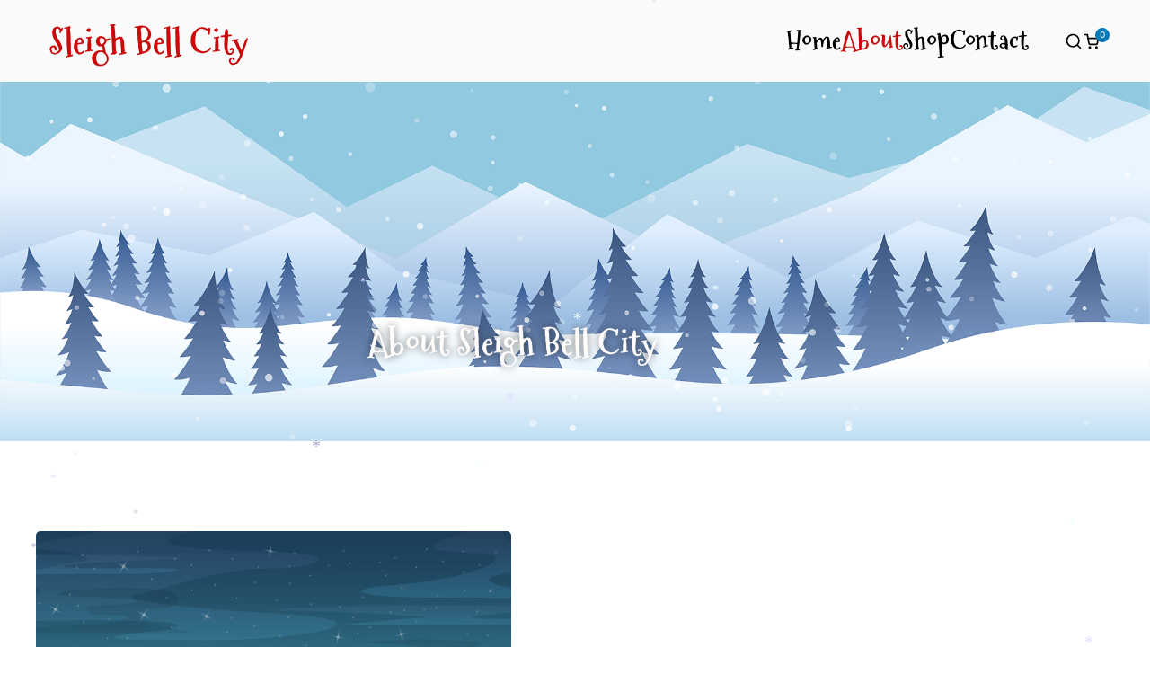

--- FILE ---
content_type: text/css
request_url: https://sleighbellcity.com/wp-content/uploads/elementor/css/post-26.css?ver=1769047966
body_size: 369
content:
.elementor-26 .elementor-element.elementor-element-a0edea6:not(.elementor-motion-effects-element-type-background), .elementor-26 .elementor-element.elementor-element-a0edea6 > .elementor-motion-effects-container > .elementor-motion-effects-layer{background-image:url("https://sleighbellcity.com/wp-content/uploads/2023/09/Asset-14-1.png");background-position:bottom center;background-size:cover;}.elementor-26 .elementor-element.elementor-element-a0edea6 > .elementor-background-overlay{background-color:#000000;opacity:0.11;transition:background 0.3s, border-radius 0.3s, opacity 0.3s;}.elementor-26 .elementor-element.elementor-element-a0edea6 > .elementor-container{min-height:400px;}.elementor-26 .elementor-element.elementor-element-a0edea6{transition:background 0.3s, border 0.3s, border-radius 0.3s, box-shadow 0.3s;margin-top:0px;margin-bottom:0px;padding:0px 0px 0px 0px;}.elementor-widget-heading .elementor-heading-title{font-family:var( --e-global-typography-primary-font-family ), Sans-serif;font-weight:var( --e-global-typography-primary-font-weight );color:var( --e-global-color-primary );}.elementor-26 .elementor-element.elementor-element-76c1cf9 > .elementor-widget-container{margin:0px 0px 80px 0px;}.elementor-26 .elementor-element.elementor-element-76c1cf9{text-align:center;}.elementor-26 .elementor-element.elementor-element-76c1cf9 .elementor-heading-title{font-family:"Mountains of Christmas", Sans-serif;font-size:39px;font-weight:600;text-shadow:0px 0px 10px rgba(0, 0, 0, 0.6);color:#FFFCFC;}.elementor-26 .elementor-element.elementor-element-34bbe6b > .elementor-container{min-height:400px;}.elementor-26 .elementor-element.elementor-element-34bbe6b{padding:80px 20px 80px 20px;}.elementor-26 .elementor-element.elementor-element-1c7cae3 > .elementor-container > .elementor-column > .elementor-widget-wrap{align-content:center;align-items:center;}.elementor-widget-image .widget-image-caption{color:var( --e-global-color-text );font-family:var( --e-global-typography-text-font-family ), Sans-serif;font-weight:var( --e-global-typography-text-font-weight );}.elementor-26 .elementor-element.elementor-element-d52b935 img{height:450px;object-fit:cover;object-position:bottom right;border-radius:5px 5px 5px 5px;}.elementor-widget-text-editor{font-family:var( --e-global-typography-text-font-family ), Sans-serif;font-weight:var( --e-global-typography-text-font-weight );color:var( --e-global-color-text );}.elementor-widget-text-editor.elementor-drop-cap-view-stacked .elementor-drop-cap{background-color:var( --e-global-color-primary );}.elementor-widget-text-editor.elementor-drop-cap-view-framed .elementor-drop-cap, .elementor-widget-text-editor.elementor-drop-cap-view-default .elementor-drop-cap{color:var( --e-global-color-primary );border-color:var( --e-global-color-primary );}.elementor-26 .elementor-element.elementor-element-ac8a9dd > .elementor-widget-container{background-color:#FFFFFF;margin:50px 0px 50px 0px;padding:20px 20px 20px 20px;}.elementor-26 .elementor-element.elementor-element-ac8a9dd{font-family:"Mountains of Christmas", Sans-serif;font-size:22px;font-weight:400;line-height:1.6em;color:#333333;}.elementor-26 .elementor-element.elementor-element-4be1d97 > .elementor-container > .elementor-column > .elementor-widget-wrap{align-content:center;align-items:center;}.elementor-26 .elementor-element.elementor-element-c315981 > .elementor-widget-container{background-color:#FFFFFF;margin:0px 0px 0px 0px;padding:20px 20px 20px 20px;}.elementor-26 .elementor-element.elementor-element-c315981{z-index:99;font-family:"Mountains of Christmas", Sans-serif;font-size:22px;font-weight:400;line-height:1.6em;color:#333333;}.elementor-26 .elementor-element.elementor-element-c002a05 img{height:450px;object-fit:cover;object-position:bottom right;border-radius:5px 5px 5px 5px;}.elementor-26 .elementor-element.elementor-element-7680494 > .elementor-container > .elementor-column > .elementor-widget-wrap{align-content:center;align-items:center;}.elementor-26 .elementor-element.elementor-element-eacc415 img{height:450px;object-fit:cover;object-position:bottom left;border-radius:5px 5px 5px 5px;}.elementor-26 .elementor-element.elementor-element-bc697e1 > .elementor-widget-container{background-color:#FFFFFF;margin:50px 0px 50px 0px;padding:20px 20px 20px 20px;}.elementor-26 .elementor-element.elementor-element-bc697e1{font-family:"Mountains of Christmas", Sans-serif;font-size:22px;font-weight:400;line-height:1.6em;color:#333333;}@media(min-width:768px){.elementor-26 .elementor-element.elementor-element-4fd48cb{width:45%;}.elementor-26 .elementor-element.elementor-element-995a79f{width:55%;}.elementor-26 .elementor-element.elementor-element-da60b31{width:55%;}.elementor-26 .elementor-element.elementor-element-46a54ed{width:45%;}.elementor-26 .elementor-element.elementor-element-74b40a5{width:45%;}.elementor-26 .elementor-element.elementor-element-6bb3adf{width:55%;}}

--- FILE ---
content_type: application/javascript
request_url: https://sleighbellcity.com/wp-content/plugins/magical-addons-for-elementor/assets/js/gsap/mg-gsap-animations.js?ver=1.4.1
body_size: 5478
content:
/**
 * Magical Addons GSAP Animations - Frontend Handler
 * 
 * Handles GSAP animations on the frontend for all Elementor elements
 * Supports: General, Text, Image, Background, Preset, and Advanced animations
 * 
 * @package Magical_Addons_For_Elementor
 * @since 1.3.15
 */

(function ($) {
    'use strict';
    
    // Check if jQuery is available
    if (typeof $ === 'undefined') {
        return;
    }

    // Store all animation instances for cleanup
    var mgGsapAnimations = {
        instances: [],
        scrollTriggers: [],
        gsapLoaded: false,
        initialized: false,

        /**
         * Initialize all GSAP animations on the page
         */
        init: function () {
            // Prevent double initialization
            if (this.initialized) {
                return;
            }
            this.initialized = true;
            
            // Check if GSAP is loaded
            if (typeof gsap === 'undefined') {
                this.showAllElements();
                return;
            }
            
            this.gsapLoaded = true;

            // Register ScrollTrigger plugin
            if (typeof ScrollTrigger !== 'undefined') {
                gsap.registerPlugin(ScrollTrigger);
            }

            // Find and animate all elements with GSAP data
            this.initAnimations();

            // Listen for Elementor frontend events (for dynamically loaded content)
            if (typeof elementorFrontend !== 'undefined' && elementorFrontend.hooks && typeof elementorFrontend.hooks.addAction === 'function') {
                elementorFrontend.hooks.addAction('frontend/element_ready/global', function(scope) {
                    mgGsapAnimations.initAnimations(scope);
                });
            }
        },

        /**
         * Fallback: Show all elements if GSAP fails to load
         */
        showAllElements: function () {
            var elements = document.querySelectorAll('.mg-gsap-animated');
            for (var i = 0; i < elements.length; i++) {
                elements[i].classList.add('mg-gsap-ready');
                elements[i].style.opacity = '1';
                elements[i].style.visibility = 'visible';
            }
        },

        /**
         * Initialize animations within a scope
         * @param {jQuery|HTMLElement} scope - Optional scope to search within
         */
        initAnimations: function (scope) {
            var self = this;
            var container = scope ? $(scope) : $(document);
            var elements = container.find('.mg-gsap-animated[data-mg-gsap]');

            elements.each(function(index, element) {
                self.createAnimation(element);
            });
        },

        /**
         * Create animation for a single element
         * @param {HTMLElement} element
         */
        createAnimation: function (element) {
            var $element = $(element);

            // Skip if already animated
            if ($element.data('mg-gsap-initialized')) {
                return;
            }

            // Get animation data
            var data;
            try {
                var jsonStr = $element.attr('data-mg-gsap');
                if (!jsonStr) {
                    this.showElement($element);
                    return;
                }
                data = JSON.parse(jsonStr);
            } catch (e) {
                this.showElement($element);
                return;
            }

            // Mark as initialized and ready
            $element.data('mg-gsap-initialized', true);
            $element.addClass('mg-gsap-ready');

            // Check if GSAP is available
            if (typeof gsap === 'undefined') {
                this.showElement($element);
                return;
            }

            // Make element visible and ready for animation
            gsap.set(element, { visibility: 'visible', opacity: 1 });

            // Build animation configuration based on mode
            var fromVars = this.buildFromVars(data);
            var toVars = this.buildToVars(data);

            // Create the animation
            if (data.scrollTrigger && typeof ScrollTrigger !== 'undefined') {
                this.createScrollTriggeredAnimation(element, data, fromVars, toVars);
            } else {
                this.createImmediateAnimation(element, data, fromVars, toVars);
            }
        },
        
        /**
         * Show a single element (fallback)
         */
        showElement: function($element) {
            $element.addClass('mg-gsap-ready').css({
                'opacity': '1',
                'visibility': 'visible'
            });
        },

        /**
         * Build "from" variables for animation
         * @param {Object} data - Animation data
         * @returns {Object}
         */
        buildFromVars: function (data) {
            var mode = data.mode || 'custom';
            
            // If preset mode, use quick preset handler
            if (mode === 'preset') {
                return this.buildQuickPresetFromVars(data.animation, data);
            }
            
            // Custom mode - route by category
            var category = data.category || 'general';
            var animationType = data.animation;

            // Route to appropriate handler based on category
            switch (category) {
                case 'text':
                    return this.buildTextFromVars(animationType, data);
                case 'image':
                    return this.buildImageFromVars(animationType, data);
                case 'background':
                    return this.buildBackgroundFromVars(animationType, data);
                case 'preset':
                    return this.buildPresetFromVars(animationType, data);
                case 'advanced':
                    return this.buildAdvancedFromVars(animationType, data);
                default:
                    return this.buildGeneralFromVars(animationType, data);
            }
        },

        /**
         * Build quick preset animation from vars (for preset mode)
         * Simple, pre-defined animations that work without any configuration
         */
        buildQuickPresetFromVars: function (animationType, data) {
            var fromVars = { opacity: 0 };

            switch (animationType) {
                // Fade animations
                case 'fade-up':
                    fromVars.y = 50;
                    break;
                case 'fade-down':
                    fromVars.y = -50;
                    break;
                case 'fade-left':
                    fromVars.x = 50;
                    break;
                case 'fade-right':
                    fromVars.x = -50;
                    break;
                case 'fade-in':
                    // Just opacity
                    break;

                // Zoom animations
                case 'zoom-in':
                    fromVars.scale = 0.5;
                    break;
                case 'zoom-out':
                    fromVars.scale = 1.5;
                    break;
                case 'zoom-in-up':
                    fromVars.scale = 0.5;
                    fromVars.y = 50;
                    break;
                case 'zoom-in-down':
                    fromVars.scale = 0.5;
                    fromVars.y = -50;
                    break;

                // Slide animations
                case 'slide-up':
                    fromVars.y = 100;
                    break;
                case 'slide-down':
                    fromVars.y = -100;
                    break;
                case 'slide-left':
                    fromVars.x = 100;
                    break;
                case 'slide-right':
                    fromVars.x = -100;
                    break;

                // Flip animations
                case 'flip-up':
                    fromVars.rotationX = 90;
                    fromVars.transformPerspective = 600;
                    break;
                case 'flip-down':
                    fromVars.rotationX = -90;
                    fromVars.transformPerspective = 600;
                    break;
                case 'flip-left':
                    fromVars.rotationY = 90;
                    fromVars.transformPerspective = 600;
                    break;
                case 'flip-right':
                    fromVars.rotationY = -90;
                    fromVars.transformPerspective = 600;
                    break;

                // Bounce & Elastic
                case 'bounce-in':
                    fromVars.scale = 0.3;
                    break;
                case 'bounce-up':
                    fromVars.y = 80;
                    fromVars.scale = 0.8;
                    break;
                case 'elastic-in':
                    fromVars.scale = 0;
                    break;
                case 'elastic-scale':
                    fromVars.scaleX = 0;
                    fromVars.scaleY = 0;
                    break;

                // Rotate animations
                case 'rotate-in':
                    fromVars.rotation = 180;
                    fromVars.scale = 0.5;
                    break;
                case 'rotate-in-up':
                    fromVars.rotation = 45;
                    fromVars.y = 50;
                    break;
                case 'rotate-in-down':
                    fromVars.rotation = -45;
                    fromVars.y = -50;
                    break;
                case 'spin-in':
                    fromVars.rotation = 360;
                    fromVars.scale = 0;
                    break;

                // Special effects
                case 'blur-in':
                    fromVars.filter = 'blur(20px)';
                    break;
                case 'clip-up':
                    fromVars.clipPath = 'inset(100% 0 0 0)';
                    break;
                case 'clip-left':
                    fromVars.clipPath = 'inset(0 100% 0 0)';
                    break;
                case 'skew-in':
                    fromVars.skewX = 30;
                    fromVars.skewY = 10;
                    break;
                case 'slide-skew':
                    fromVars.x = 100;
                    fromVars.skewX = 20;
                    break;

                // Text animations
                case 'text-fade-up':
                    fromVars.y = 30;
                    break;
                case 'text-reveal':
                    fromVars.clipPath = 'inset(0 100% 0 0)';
                    break;
                case 'text-typewriter':
                    fromVars.clipPath = 'inset(0 100% 0 0)';
                    break;
                case 'text-wave':
                    fromVars.y = 20;
                    fromVars.rotation = 5;
                    break;
                case 'text-bounce':
                    fromVars.y = -30;
                    fromVars.scale = 0.8;
                    break;

                // Image animations
                case 'img-zoom-in':
                    fromVars.scale = 1.3;
                    break;
                case 'img-reveal-up':
                    fromVars.clipPath = 'inset(100% 0 0 0)';
                    break;
                case 'img-rotate-in':
                    fromVars.rotation = 15;
                    fromVars.scale = 0.8;
                    break;
                case 'img-blur-in':
                    fromVars.filter = 'blur(15px)';
                    break;

                // Background animations
                case 'bg-fade':
                    // Just opacity
                    break;
                case 'bg-zoom-in':
                    fromVars.scale = 1.2;
                    break;
                case 'bg-parallax':
                    fromVars.y = 50;
                    break;
                case 'bg-blur-in':
                    fromVars.filter = 'blur(10px)';
                    break;
            }

            return fromVars;
        },

        /**
         * Build general animation from vars
         */
        buildGeneralFromVars: function (animationType, data) {
            const fromVars = {};

            // Base opacity for fade
            if (animationType === 'fade' || data.includeFade) {
                fromVars.opacity = 0;
            }

            switch (animationType) {
                case 'fade':
                    fromVars.opacity = 0;
                    break;

                case 'slide':
                    const distance = data.distance || 100;
                    switch (data.direction) {
                        case 'up': fromVars.y = distance; break;
                        case 'down': fromVars.y = -distance; break;
                        case 'left': fromVars.x = distance; break;
                        case 'right': fromVars.x = -distance; break;
                    }
                    break;

                case 'scale':
                    fromVars.scale = data.scaleFrom || 0.5;
                    fromVars.transformOrigin = data.transformOrigin || 'center center';
                    break;

                case 'rotate':
                    fromVars.rotation = data.rotateDegrees || 90;
                    fromVars.transformOrigin = data.transformOrigin || 'center center';
                    break;

                case 'flip':
                    fromVars.transformOrigin = data.transformOrigin || 'center center';
                    switch (data.direction) {
                        case 'up':
                        case 'down':
                            fromVars.rotationX = data.direction === 'up' ? 90 : -90;
                            break;
                        case 'left':
                        case 'right':
                            fromVars.rotationY = data.direction === 'left' ? 90 : -90;
                            break;
                    }
                    break;

                case 'bounce':
                    fromVars.y = -50;
                    fromVars.opacity = 0;
                    break;

                case 'elastic':
                    fromVars.scale = 0;
                    fromVars.transformOrigin = data.transformOrigin || 'center center';
                    break;

                case 'blur':
                    fromVars.filter = `blur(${data.blurAmount || 10}px)`;
                    fromVars.opacity = 0;
                    break;

                case 'clip':
                    switch (data.direction) {
                        case 'up': fromVars.clipPath = 'inset(100% 0 0 0)'; break;
                        case 'down': fromVars.clipPath = 'inset(0 0 100% 0)'; break;
                        case 'left': fromVars.clipPath = 'inset(0 100% 0 0)'; break;
                        case 'right': fromVars.clipPath = 'inset(0 0 0 100%)'; break;
                    }
                    break;

                case 'stagger':
                    fromVars.opacity = 0;
                    fromVars.y = 30;
                    break;

                case 'parallax':
                    const parallaxDistance = data.distance || 100;
                    switch (data.direction) {
                        case 'up': fromVars.y = parallaxDistance; break;
                        case 'down': fromVars.y = -parallaxDistance; break;
                        case 'left': fromVars.x = parallaxDistance; break;
                        case 'right': fromVars.x = -parallaxDistance; break;
                    }
                    break;
            }

            return fromVars;
        },

        /**
         * Build text animation from vars
         */
        buildTextFromVars: function (animationType, data) {
            const fromVars = { opacity: 0 };

            switch (animationType) {
                case 'text-fade-up':
                    fromVars.y = 30;
                    break;
                case 'text-fade-down':
                    fromVars.y = -30;
                    break;
                case 'text-fade-left':
                    fromVars.x = 30;
                    break;
                case 'text-fade-right':
                    fromVars.x = -30;
                    break;
                case 'text-reveal':
                case 'text-reveal-left':
                    fromVars.clipPath = 'inset(0 100% 0 0)';
                    fromVars.opacity = 1;
                    break;
                case 'text-reveal-right':
                    fromVars.clipPath = 'inset(0 0 0 100%)';
                    fromVars.opacity = 1;
                    break;
                case 'text-typewriter':
                    fromVars.width = 0;
                    fromVars.opacity = 1;
                    break;
                case 'text-split-chars':
                case 'text-split-words':
                case 'text-split-lines':
                    fromVars.y = 20;
                    break;
                case 'text-wave':
                    fromVars.y = 30;
                    fromVars.rotation = 5;
                    break;
                case 'text-bounce':
                    fromVars.y = -50;
                    fromVars.scale = 0.5;
                    break;
                case 'text-rotate-in':
                    fromVars.rotation = 90;
                    fromVars.transformOrigin = 'left bottom';
                    break;
                case 'text-blur-in':
                    fromVars.filter = 'blur(10px)';
                    break;
                case 'text-scale-up':
                    fromVars.scale = 0.5;
                    break;
                case 'text-glitch':
                    fromVars.skewX = 20;
                    fromVars.x = -20;
                    break;
                case 'text-highlight':
                    fromVars.backgroundSize = '0% 100%';
                    fromVars.opacity = 1;
                    break;
            }

            return fromVars;
        },

        /**
         * Build image animation from vars
         */
        buildImageFromVars: function (animationType, data) {
            const fromVars = { opacity: 0 };

            switch (animationType) {
                case 'img-fade-in':
                    break;
                case 'img-zoom-in':
                    fromVars.scale = 0.8;
                    break;
                case 'img-zoom-out':
                    fromVars.scale = 1.2;
                    break;
                case 'img-slide-up':
                    fromVars.y = 100;
                    break;
                case 'img-slide-down':
                    fromVars.y = -100;
                    break;
                case 'img-slide-left':
                    fromVars.x = 100;
                    break;
                case 'img-slide-right':
                    fromVars.x = -100;
                    break;
                case 'img-reveal-up':
                    fromVars.clipPath = 'inset(100% 0 0 0)';
                    fromVars.opacity = 1;
                    break;
                case 'img-reveal-down':
                    fromVars.clipPath = 'inset(0 0 100% 0)';
                    fromVars.opacity = 1;
                    break;
                case 'img-reveal-left':
                    fromVars.clipPath = 'inset(0 100% 0 0)';
                    fromVars.opacity = 1;
                    break;
                case 'img-reveal-right':
                    fromVars.clipPath = 'inset(0 0 0 100%)';
                    fromVars.opacity = 1;
                    break;
                case 'img-rotate-in':
                    fromVars.rotation = 45;
                    fromVars.scale = 0.8;
                    break;
                case 'img-flip-x':
                    fromVars.rotationY = 90;
                    break;
                case 'img-flip-y':
                    fromVars.rotationX = 90;
                    break;
                case 'img-blur-in':
                    fromVars.filter = 'blur(15px)';
                    break;
                case 'img-parallax':
                    fromVars.y = data.distance || 100;
                    fromVars.opacity = 1;
                    break;
                case 'img-tilt':
                    fromVars.rotationX = 15;
                    fromVars.rotationY = 15;
                    fromVars.transformPerspective = 1000;
                    break;
                case 'img-bounce':
                    fromVars.y = -80;
                    fromVars.scale = 0.9;
                    break;
                case 'img-elastic':
                    fromVars.scale = 0;
                    break;
                case 'img-ken-burns':
                    fromVars.scale = 1.2;
                    fromVars.opacity = 1;
                    break;
            }

            return fromVars;
        },

        /**
         * Build background animation from vars
         */
        buildBackgroundFromVars: function (animationType, data) {
            const fromVars = { opacity: 0 };

            switch (animationType) {
                case 'bg-fade':
                    break;
                case 'bg-slide-up':
                    fromVars.y = '100%';
                    fromVars.opacity = 1;
                    break;
                case 'bg-slide-down':
                    fromVars.y = '-100%';
                    fromVars.opacity = 1;
                    break;
                case 'bg-slide-left':
                    fromVars.x = '100%';
                    fromVars.opacity = 1;
                    break;
                case 'bg-slide-right':
                    fromVars.x = '-100%';
                    fromVars.opacity = 1;
                    break;
                case 'bg-zoom-in':
                    fromVars.scale = 0.8;
                    break;
                case 'bg-zoom-out':
                    fromVars.scale = 1.3;
                    break;
                case 'bg-parallax':
                    fromVars.y = data.distance || 100;
                    fromVars.opacity = 1;
                    break;
                case 'bg-reveal-circle':
                    fromVars.clipPath = 'circle(0% at 50% 50%)';
                    fromVars.opacity = 1;
                    break;
                case 'bg-reveal-diagonal':
                    fromVars.clipPath = 'polygon(0 0, 0 0, 0 100%, 0 100%)';
                    fromVars.opacity = 1;
                    break;
                case 'bg-gradient-shift':
                    fromVars.backgroundPosition = '0% 50%';
                    fromVars.opacity = 1;
                    break;
                case 'bg-color-morph':
                    fromVars.filter = 'hue-rotate(0deg)';
                    fromVars.opacity = 1;
                    break;
                case 'bg-blur-in':
                    fromVars.filter = 'blur(20px)';
                    break;
                case 'bg-rotate':
                    fromVars.rotation = 10;
                    fromVars.scale = 1.2;
                    break;
                case 'bg-scale-reveal':
                    fromVars.scale = 0;
                    fromVars.transformOrigin = 'center center';
                    break;
            }

            return fromVars;
        },

        /**
         * Build preset animation from vars
         */
        buildPresetFromVars: function (animationType, data) {
            const fromVars = { opacity: 0 };

            switch (animationType) {
                // Fade animations
                case 'preset-fade-up':
                    fromVars.y = 50;
                    break;
                case 'preset-fade-down':
                    fromVars.y = -50;
                    break;
                case 'preset-fade-left':
                    fromVars.x = 50;
                    break;
                case 'preset-fade-right':
                    fromVars.x = -50;
                    break;

                // Zoom animations
                case 'preset-zoom-in':
                    fromVars.scale = 0.5;
                    break;
                case 'preset-zoom-out':
                    fromVars.scale = 1.5;
                    break;
                case 'preset-zoom-in-up':
                    fromVars.scale = 0.5;
                    fromVars.y = 50;
                    break;
                case 'preset-zoom-in-down':
                    fromVars.scale = 0.5;
                    fromVars.y = -50;
                    break;

                // Flip animations
                case 'preset-flip-up':
                    fromVars.rotationX = 90;
                    fromVars.transformOrigin = 'center bottom';
                    break;
                case 'preset-flip-down':
                    fromVars.rotationX = -90;
                    fromVars.transformOrigin = 'center top';
                    break;
                case 'preset-flip-left':
                    fromVars.rotationY = 90;
                    fromVars.transformOrigin = 'left center';
                    break;
                case 'preset-flip-right':
                    fromVars.rotationY = -90;
                    fromVars.transformOrigin = 'right center';
                    break;

                // Bounce & Elastic animations
                case 'preset-bounce-in':
                    fromVars.scale = 0.3;
                    break;
                case 'preset-bounce-up':
                    fromVars.y = 100;
                    break;
                case 'preset-elastic-in':
                    fromVars.scale = 0;
                    break;
                case 'preset-elastic-scale':
                    fromVars.scale = 0.5;
                    fromVars.rotation = 10;
                    break;

                // Rotate animations
                case 'preset-rotate-in':
                    fromVars.rotation = 180;
                    fromVars.scale = 0.5;
                    break;
                case 'preset-rotate-in-up':
                    fromVars.rotation = 45;
                    fromVars.y = 50;
                    break;
                case 'preset-rotate-in-down':
                    fromVars.rotation = -45;
                    fromVars.y = -50;
                    break;
                case 'preset-spin-in':
                    fromVars.rotation = 360;
                    fromVars.scale = 0;
                    break;

                // Special effects
                case 'preset-blur-in':
                    fromVars.filter = 'blur(15px)';
                    break;
                case 'preset-clip-up':
                    fromVars.clipPath = 'inset(100% 0 0 0)';
                    fromVars.opacity = 1;
                    break;
                case 'preset-clip-left':
                    fromVars.clipPath = 'inset(0 100% 0 0)';
                    fromVars.opacity = 1;
                    break;
                case 'preset-skew-in':
                    fromVars.skewX = 30;
                    fromVars.skewY = 10;
                    break;
                case 'preset-slide-skew':
                    fromVars.x = 100;
                    fromVars.skewX = 20;
                    break;
            }

            return fromVars;
        },

        /**
         * Build advanced animation from vars
         */
        buildAdvancedFromVars: function (animationType, data) {
            const fromVars = {};

            switch (animationType) {
                case 'stagger':
                    fromVars.opacity = 0;
                    fromVars.y = 30;
                    break;

                case 'parallax':
                    const parallaxDistance = data.distance || 100;
                    switch (data.direction) {
                        case 'up': fromVars.y = parallaxDistance; break;
                        case 'down': fromVars.y = -parallaxDistance; break;
                        case 'left': fromVars.x = parallaxDistance; break;
                        case 'right': fromVars.x = -parallaxDistance; break;
                    }
                    break;

                case 'custom':
                    if (data.customX) fromVars.x = data.customX;
                    if (data.customY) fromVars.y = data.customY;
                    if (data.customScale !== 1) fromVars.scale = data.customScale;
                    if (data.customRotation) fromVars.rotation = data.customRotation;
                    if (data.customOpacity !== undefined && data.customOpacity !== 1) fromVars.opacity = data.customOpacity;
                    if (data.customSkewX) fromVars.skewX = data.customSkewX;
                    if (data.customSkewY) fromVars.skewY = data.customSkewY;
                    fromVars.transformOrigin = data.transformOrigin || 'center center';
                    break;
            }

            return fromVars;
        },

        /**
         * Build "to" variables for animation
         * @param {Object} data - Animation data
         * @returns {Object}
         */
        buildToVars: function (data) {
            const mode = data.mode || 'custom';
            const animationType = data.animation;
            
            // Get appropriate easing based on mode and animation type
            let easing = data.easing || 'power2.out';
            
            // For preset mode, use smart easing based on animation type
            if (mode === 'preset') {
                easing = this.getSmartEasing(animationType);
            }
            
            const toVars = {
                duration: data.duration || 1,
                delay: data.delay || 0,
                ease: easing,
            };

            // Set default "to" state (usually reset to normal)
            toVars.opacity = 1;
            toVars.x = 0;
            toVars.y = 0;
            toVars.scale = 1;
            toVars.rotation = 0;
            toVars.rotationX = 0;
            toVars.rotationY = 0;
            toVars.skewX = 0;
            toVars.skewY = 0;
            toVars.clipPath = 'inset(0 0 0 0)';

            // Special handling for filter - don't set default filter unless animation uses it
            // This prevents overwriting existing CSS filters
            
            // Special handling for certain animations
            if (animationType === 'bg-reveal-circle') {
                toVars.clipPath = 'circle(100% at 50% 50%)';
            } else if (animationType === 'bg-reveal-diagonal') {
                toVars.clipPath = 'polygon(0 0, 100% 0, 100% 100%, 0 100%)';
            } else if (animationType === 'bg-gradient-shift') {
                toVars.backgroundPosition = '100% 50%';
                delete toVars.clipPath; // Remove default clipPath
            } else if (animationType === 'bg-color-morph') {
                toVars.filter = 'hue-rotate(360deg)';
                delete toVars.clipPath;
            } else if (animationType === 'text-highlight') {
                toVars.backgroundSize = '100% 100%';
            } else if (animationType === 'img-ken-burns') {
                toVars.scale = 1;
            } else if (animationType === 'text-typewriter') {
                toVars.width = '100%';
                delete toVars.clipPath;
            }
            
            // Handle blur animations
            if (animationType.includes('blur')) {
                toVars.filter = 'blur(0px)';
            }

            return toVars;
        },

        /**
         * Get smart easing for preset animations
         */
        getSmartEasing: function (animationType) {
            // Bounce animations
            if (animationType.includes('bounce')) {
                return 'bounce.out';
            }
            
            // Elastic animations
            if (animationType.includes('elastic')) {
                return 'elastic.out(1, 0.3)';
            }
            
            // Flip animations - use back easing
            if (animationType.includes('flip')) {
                return 'back.out(1.7)';
            }
            
            // Rotate/spin animations
            if (animationType.includes('rotate') || animationType.includes('spin')) {
                return 'power3.out';
            }
            
            // Zoom animations
            if (animationType.includes('zoom')) {
                return 'power2.out';
            }
            
            // Slide animations
            if (animationType.includes('slide')) {
                return 'power3.out';
            }
            
            // Blur animations
            if (animationType.includes('blur')) {
                return 'power2.inOut';
            }
            
            // Clip/reveal animations
            if (animationType.includes('clip') || animationType.includes('reveal')) {
                return 'power4.inOut';
            }
            
            // Skew animations
            if (animationType.includes('skew')) {
                return 'power2.out';
            }
            
            // Default
            return 'power2.out';
        },

        /**
         * Get appropriate easing for animation type
         */
        getEasing: function (animationType, data) {
            // Use custom easing if set
            if (data.easing && data.easing !== 'power2.out') {
                return data.easing;
            }

            // Default easings based on animation type
            const bounceAnimations = ['bounce', 'preset-bounce-in', 'preset-bounce-up', 'text-bounce', 'img-bounce'];
            const elasticAnimations = ['elastic', 'preset-elastic-in', 'preset-elastic-scale', 'img-elastic'];

            if (bounceAnimations.includes(animationType)) {
                return 'bounce.out';
            }
            if (elasticAnimations.includes(animationType)) {
                return 'elastic.out(1, 0.3)';
            }

            return data.easing || 'power2.out';
        },

        /**
         * Create scroll-triggered animation
         */
        createScrollTriggeredAnimation: function (element, data, fromVars, toVars) {
            const $element = $(element);
            const animationType = data.animation;

            // Special handling for stagger animation
            if (animationType === 'stagger' || data.category === 'advanced' && data.animation === 'stagger') {
                const children = $element.children();
                if (children.length > 0) {
                    gsap.set(children, fromVars);

                    const tl = gsap.timeline({
                        scrollTrigger: {
                            trigger: element,
                            start: data.triggerStart || 'top 80%',
                            toggleActions: data.toggleActions || 'play none none none',
                            scrub: data.scrub ? 1 : false,
                            markers: data.markers || false,
                        }
                    });

                    tl.to(children, {
                        ...toVars,
                        stagger: data.staggerAmount || 0.1,
                    });

                    this.scrollTriggers.push(tl.scrollTrigger);
                    return;
                }
            }

            // Text split animations
            if (data.category === 'text' && ['text-split-chars', 'text-split-words', 'text-split-lines', 'text-wave', 'text-bounce'].includes(animationType)) {
                this.createTextSplitAnimation(element, data, fromVars, toVars);
                return;
            }

            // Background animations - target the background overlay element
            if (data.category === 'background') {
                this.createBackgroundAnimation(element, data, fromVars, toVars);
                return;
            }

            // Standard scroll-triggered animation
            gsap.set(element, fromVars);

            const animation = gsap.to(element, {
                ...toVars,
                scrollTrigger: {
                    trigger: element,
                    start: data.triggerStart || 'top 80%',
                    toggleActions: data.toggleActions || 'play none none none',
                    scrub: data.scrub ? 1 : false,
                    markers: data.markers || false,
                }
            });

            if (animation.scrollTrigger) {
                this.scrollTriggers.push(animation.scrollTrigger);
            }
            this.instances.push(animation);
        },

        /**
         * Create background animation - targets background overlay element
         */
        createBackgroundAnimation: function (element, data, fromVars, toVars) {
            const $element = $(element);
            const animationType = data.animation;
            
            // Find the background overlay element in Elementor
            let $bgTarget = $element.find('.elementor-background-overlay');
            
            // If no overlay, try to find background slideshow or video
            if (!$bgTarget.length) {
                $bgTarget = $element.find('.elementor-background-slideshow, .elementor-background-video-container');
            }
            
            // If still no background element found, animate the element itself
            // This works for elements with background-image set directly
            if (!$bgTarget.length) {
                $bgTarget = $element;
            }
            
            const bgElement = $bgTarget[0] || element;
            
            // Set initial state
            gsap.set(bgElement, fromVars);
            
            // Create animation with scroll trigger
            const animation = gsap.to(bgElement, {
                ...toVars,
                scrollTrigger: {
                    trigger: element, // Trigger on the parent element
                    start: data.triggerStart || 'top 80%',
                    toggleActions: data.toggleActions || 'play none none none',
                    scrub: data.scrub ? 1 : false,
                    markers: data.markers || false,
                }
            });

            if (animation.scrollTrigger) {
                this.scrollTriggers.push(animation.scrollTrigger);
            }
            this.instances.push(animation);
        },

        /**
         * Create text split animation
         */
        createTextSplitAnimation: function (element, data, fromVars, toVars) {
            const $element = $(element);
            const animationType = data.animation;
            const text = $element.text();
            
            let items = [];
            
            // Split text based on animation type
            if (animationType === 'text-split-chars') {
                $element.html(text.split('').map(char => `<span class="mg-gsap-char">${char === ' ' ? '&nbsp;' : char}</span>`).join(''));
                items = $element.find('.mg-gsap-char');
            } else if (animationType === 'text-split-words') {
                $element.html(text.split(' ').map(word => `<span class="mg-gsap-word">${word}</span>`).join(' '));
                items = $element.find('.mg-gsap-word');
            } else if (['text-wave', 'text-bounce'].includes(animationType)) {
                $element.html(text.split('').map(char => `<span class="mg-gsap-char" style="display:inline-block">${char === ' ' ? '&nbsp;' : char}</span>`).join(''));
                items = $element.find('.mg-gsap-char');
            }

            if (items.length > 0) {
                gsap.set(items, fromVars);

                const tl = gsap.timeline({
                    scrollTrigger: {
                        trigger: element,
                        start: data.triggerStart || 'top 80%',
                        toggleActions: data.toggleActions || 'play none none none',
                        markers: data.markers || false,
                    }
                });

                tl.to(items, {
                    ...toVars,
                    stagger: data.staggerAmount || 0.05,
                });

                this.scrollTriggers.push(tl.scrollTrigger);
            }
        },

        /**
         * Create immediate (non-scroll-triggered) animation
         */
        createImmediateAnimation: function (element, data, fromVars, toVars) {
            const $element = $(element);
            const animationType = data.animation;

            // Special handling for stagger animation
            if (animationType === 'stagger' || data.category === 'advanced' && data.animation === 'stagger') {
                const children = $element.children();
                if (children.length > 0) {
                    gsap.set(children, fromVars);

                    const tl = gsap.timeline();
                    tl.to(children, {
                        ...toVars,
                        stagger: data.staggerAmount || 0.1,
                    });

                    this.instances.push(tl);
                    return;
                }
            }

            // Background animations - target the background overlay element
            if (data.category === 'background') {
                let $bgTarget = $element.find('.elementor-background-overlay');
                if (!$bgTarget.length) {
                    $bgTarget = $element.find('.elementor-background-slideshow, .elementor-background-video-container');
                }
                if (!$bgTarget.length) {
                    $bgTarget = $element;
                }
                
                const bgElement = $bgTarget[0] || element;
                const animation = gsap.fromTo(bgElement, fromVars, toVars);
                this.instances.push(animation);
                return;
            }

            // Standard immediate animation
            const animation = gsap.fromTo(element, fromVars, toVars);

            this.instances.push(animation);
        },

        /**
         * Replay animation for a specific element (used in editor preview)
         */
        replayAnimation: function (elementId) {
            const element = document.querySelector('.elementor-element-' + elementId);
            if (!element) return;

            const $element = $(element);
            let data;

            try {
                data = JSON.parse($element.attr('data-mg-gsap'));
            } catch (e) {
                return;
            }

            // Kill existing animation for this element
            gsap.killTweensOf(element);

            // Reset element state
            gsap.set(element, { clearProps: 'all', visibility: 'visible' });

            // Rebuild and play animation
            const fromVars = this.buildFromVars(data);
            const toVars = this.buildToVars(data);

            // Don't use scroll trigger for preview
            gsap.from(element, {
                ...fromVars,
                ...toVars,
            });
        },

        /**
         * Refresh all ScrollTriggers (useful after layout changes)
         */
        refresh: function () {
            if (typeof ScrollTrigger !== 'undefined') {
                ScrollTrigger.refresh();
            }
        },

        /**
         * Kill all animations and ScrollTriggers
         */
        destroy: function () {
            this.instances.forEach(animation => {
                if (animation && animation.kill) {
                    animation.kill();
                }
            });

            this.scrollTriggers.forEach(st => {
                if (st && st.kill) {
                    st.kill();
                }
            });

            this.instances = [];
            this.scrollTriggers = [];
        }
    };

    // Function to initialize GSAP
    function initMgGsap() {
        if (!mgGsapAnimations.initialized) {
            mgGsapAnimations.init();
        }
    }
    
    // Initialize when DOM is ready
    if (document.readyState === 'loading') {
        document.addEventListener('DOMContentLoaded', initMgGsap);
    } else {
        initMgGsap();
    }

    // Also try on window load
    window.addEventListener('load', function() {
        initMgGsap();
        
        // Refresh ScrollTrigger after all assets loaded
        setTimeout(function() {
            if (mgGsapAnimations.gsapLoaded) {
                mgGsapAnimations.refresh();
            }
        }, 100);
    });

    // Ultimate fallback - if nothing works after 3 seconds, force show elements
    setTimeout(function() {
        var elements = document.querySelectorAll('.mg-gsap-animated:not(.mg-gsap-ready)');
        for (var i = 0; i < elements.length; i++) {
            elements[i].classList.add('mg-gsap-ready');
            elements[i].style.opacity = '1';
            elements[i].style.visibility = 'visible';
        }
    }, 3000);

    // Expose for external use
    window.mgGsapAnimations = mgGsapAnimations;

})(jQuery);
